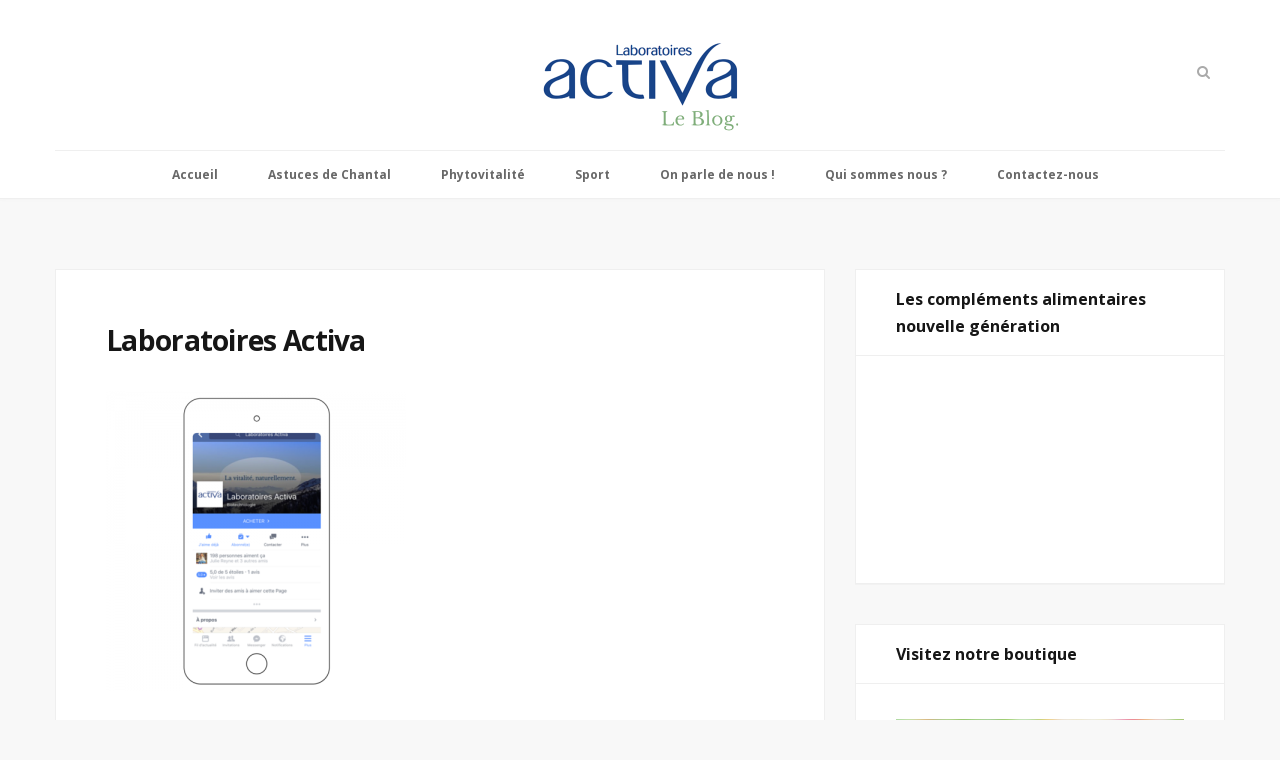

--- FILE ---
content_type: text/html; charset=UTF-8
request_url: https://www.blogactiva.com/contact-laboratoires-activa/untitled-design-4/
body_size: 15330
content:
<!DOCTYPE html>
<html lang="fr-FR">

<head>

	<meta charset="UTF-8" />
	<meta http-equiv="x-ua-compatible" content="ie=edge" />
	<meta name="viewport" content="width=device-width, initial-scale=1" />
	<link rel="pingback" href="https://www.blogactiva.com/xmlrpc.php" />
	<link rel="profile" href="https://gmpg.org/xfn/11" />
		
	<meta name='robots' content='index, follow, max-image-preview:large, max-snippet:-1, max-video-preview:-1' />

	<!-- This site is optimized with the Yoast SEO plugin v20.4 - https://yoast.com/wordpress/plugins/seo/ -->
	<title>Laboratoires Activa - Laboratoires Activa - Le Blog</title>
	<link rel="canonical" href="https://www.blogactiva.com/contact-laboratoires-activa/untitled-design-4/" />
	<meta property="og:locale" content="fr_FR" />
	<meta property="og:type" content="article" />
	<meta property="og:title" content="Laboratoires Activa - Laboratoires Activa - Le Blog" />
	<meta property="og:url" content="https://www.blogactiva.com/contact-laboratoires-activa/untitled-design-4/" />
	<meta property="og:site_name" content="Laboratoires Activa - Le Blog" />
	<meta property="article:publisher" content="https://www.facebook.com/LaboratoiresActiva/" />
	<meta property="article:modified_time" content="2016-03-10T09:43:39+00:00" />
	<meta property="og:image" content="https://www.blogactiva.com/contact-laboratoires-activa/untitled-design-4" />
	<meta property="og:image:width" content="500" />
	<meta property="og:image:height" content="500" />
	<meta property="og:image:type" content="image/png" />
	<meta name="twitter:card" content="summary_large_image" />
	<script type="application/ld+json" class="yoast-schema-graph">{"@context":"https://schema.org","@graph":[{"@type":"WebPage","@id":"https://www.blogactiva.com/contact-laboratoires-activa/untitled-design-4/","url":"https://www.blogactiva.com/contact-laboratoires-activa/untitled-design-4/","name":"Laboratoires Activa - Laboratoires Activa - Le Blog","isPartOf":{"@id":"https://www.blogactiva.com/#website"},"primaryImageOfPage":{"@id":"https://www.blogactiva.com/contact-laboratoires-activa/untitled-design-4/#primaryimage"},"image":{"@id":"https://www.blogactiva.com/contact-laboratoires-activa/untitled-design-4/#primaryimage"},"thumbnailUrl":"https://www.blogactiva.com/wp-content/uploads/2016/01/Untitled-design-4.png","datePublished":"2016-02-23T12:05:42+00:00","dateModified":"2016-03-10T09:43:39+00:00","breadcrumb":{"@id":"https://www.blogactiva.com/contact-laboratoires-activa/untitled-design-4/#breadcrumb"},"inLanguage":"fr-FR","potentialAction":[{"@type":"ReadAction","target":["https://www.blogactiva.com/contact-laboratoires-activa/untitled-design-4/"]}]},{"@type":"ImageObject","inLanguage":"fr-FR","@id":"https://www.blogactiva.com/contact-laboratoires-activa/untitled-design-4/#primaryimage","url":"https://www.blogactiva.com/wp-content/uploads/2016/01/Untitled-design-4.png","contentUrl":"https://www.blogactiva.com/wp-content/uploads/2016/01/Untitled-design-4.png","width":500,"height":500,"caption":"Facebook Laboratoires Activa"},{"@type":"BreadcrumbList","@id":"https://www.blogactiva.com/contact-laboratoires-activa/untitled-design-4/#breadcrumb","itemListElement":[{"@type":"ListItem","position":1,"name":"Accueil","item":"https://www.blogactiva.com/"},{"@type":"ListItem","position":2,"name":"Contactez-nous","item":"https://www.blogactiva.com/contact-laboratoires-activa/"},{"@type":"ListItem","position":3,"name":"Laboratoires Activa"}]},{"@type":"WebSite","@id":"https://www.blogactiva.com/#website","url":"https://www.blogactiva.com/","name":"Laboratoires Activa - Le Blog","description":"Compléments Alimentaires 100% naturels","potentialAction":[{"@type":"SearchAction","target":{"@type":"EntryPoint","urlTemplate":"https://www.blogactiva.com/?s={search_term_string}"},"query-input":"required name=search_term_string"}],"inLanguage":"fr-FR"}]}</script>
	<!-- / Yoast SEO plugin. -->


<link rel='dns-prefetch' href='//fonts.googleapis.com' />
<link rel="alternate" type="application/rss+xml" title="Laboratoires Activa - Le Blog  &raquo; Flux" href="https://www.blogactiva.com/feed/" />
<link rel="alternate" type="application/rss+xml" title="Laboratoires Activa - Le Blog  &raquo; Flux des commentaires" href="https://www.blogactiva.com/comments/feed/" />
<link rel="alternate" type="application/rss+xml" title="Laboratoires Activa - Le Blog  &raquo; Laboratoires Activa Flux des commentaires" href="https://www.blogactiva.com/contact-laboratoires-activa/untitled-design-4/feed/" />
<script type="text/javascript">
window._wpemojiSettings = {"baseUrl":"https:\/\/s.w.org\/images\/core\/emoji\/14.0.0\/72x72\/","ext":".png","svgUrl":"https:\/\/s.w.org\/images\/core\/emoji\/14.0.0\/svg\/","svgExt":".svg","source":{"concatemoji":"https:\/\/www.blogactiva.com\/wp-includes\/js\/wp-emoji-release.min.js?ver=6.2.2"}};
/*! This file is auto-generated */
!function(e,a,t){var n,r,o,i=a.createElement("canvas"),p=i.getContext&&i.getContext("2d");function s(e,t){p.clearRect(0,0,i.width,i.height),p.fillText(e,0,0);e=i.toDataURL();return p.clearRect(0,0,i.width,i.height),p.fillText(t,0,0),e===i.toDataURL()}function c(e){var t=a.createElement("script");t.src=e,t.defer=t.type="text/javascript",a.getElementsByTagName("head")[0].appendChild(t)}for(o=Array("flag","emoji"),t.supports={everything:!0,everythingExceptFlag:!0},r=0;r<o.length;r++)t.supports[o[r]]=function(e){if(p&&p.fillText)switch(p.textBaseline="top",p.font="600 32px Arial",e){case"flag":return s("\ud83c\udff3\ufe0f\u200d\u26a7\ufe0f","\ud83c\udff3\ufe0f\u200b\u26a7\ufe0f")?!1:!s("\ud83c\uddfa\ud83c\uddf3","\ud83c\uddfa\u200b\ud83c\uddf3")&&!s("\ud83c\udff4\udb40\udc67\udb40\udc62\udb40\udc65\udb40\udc6e\udb40\udc67\udb40\udc7f","\ud83c\udff4\u200b\udb40\udc67\u200b\udb40\udc62\u200b\udb40\udc65\u200b\udb40\udc6e\u200b\udb40\udc67\u200b\udb40\udc7f");case"emoji":return!s("\ud83e\udef1\ud83c\udffb\u200d\ud83e\udef2\ud83c\udfff","\ud83e\udef1\ud83c\udffb\u200b\ud83e\udef2\ud83c\udfff")}return!1}(o[r]),t.supports.everything=t.supports.everything&&t.supports[o[r]],"flag"!==o[r]&&(t.supports.everythingExceptFlag=t.supports.everythingExceptFlag&&t.supports[o[r]]);t.supports.everythingExceptFlag=t.supports.everythingExceptFlag&&!t.supports.flag,t.DOMReady=!1,t.readyCallback=function(){t.DOMReady=!0},t.supports.everything||(n=function(){t.readyCallback()},a.addEventListener?(a.addEventListener("DOMContentLoaded",n,!1),e.addEventListener("load",n,!1)):(e.attachEvent("onload",n),a.attachEvent("onreadystatechange",function(){"complete"===a.readyState&&t.readyCallback()})),(e=t.source||{}).concatemoji?c(e.concatemoji):e.wpemoji&&e.twemoji&&(c(e.twemoji),c(e.wpemoji)))}(window,document,window._wpemojiSettings);
</script>
<style type="text/css">
img.wp-smiley,
img.emoji {
	display: inline !important;
	border: none !important;
	box-shadow: none !important;
	height: 1em !important;
	width: 1em !important;
	margin: 0 0.07em !important;
	vertical-align: -0.1em !important;
	background: none !important;
	padding: 0 !important;
}
</style>
	<link rel='stylesheet' id='sbi_styles-css' href='https://www.blogactiva.com/wp-content/plugins/instagram-feed/css/sbi-styles.min.css?ver=6.1.3' type='text/css' media='all' />
<link rel='stylesheet' id='wp-block-library-css' href='https://www.blogactiva.com/wp-includes/css/dist/block-library/style.min.css?ver=6.2.2' type='text/css' media='all' />
<link rel='stylesheet' id='classic-theme-styles-css' href='https://www.blogactiva.com/wp-includes/css/classic-themes.min.css?ver=6.2.2' type='text/css' media='all' />
<style id='global-styles-inline-css' type='text/css'>
body{--wp--preset--color--black: #000000;--wp--preset--color--cyan-bluish-gray: #abb8c3;--wp--preset--color--white: #ffffff;--wp--preset--color--pale-pink: #f78da7;--wp--preset--color--vivid-red: #cf2e2e;--wp--preset--color--luminous-vivid-orange: #ff6900;--wp--preset--color--luminous-vivid-amber: #fcb900;--wp--preset--color--light-green-cyan: #7bdcb5;--wp--preset--color--vivid-green-cyan: #00d084;--wp--preset--color--pale-cyan-blue: #8ed1fc;--wp--preset--color--vivid-cyan-blue: #0693e3;--wp--preset--color--vivid-purple: #9b51e0;--wp--preset--gradient--vivid-cyan-blue-to-vivid-purple: linear-gradient(135deg,rgba(6,147,227,1) 0%,rgb(155,81,224) 100%);--wp--preset--gradient--light-green-cyan-to-vivid-green-cyan: linear-gradient(135deg,rgb(122,220,180) 0%,rgb(0,208,130) 100%);--wp--preset--gradient--luminous-vivid-amber-to-luminous-vivid-orange: linear-gradient(135deg,rgba(252,185,0,1) 0%,rgba(255,105,0,1) 100%);--wp--preset--gradient--luminous-vivid-orange-to-vivid-red: linear-gradient(135deg,rgba(255,105,0,1) 0%,rgb(207,46,46) 100%);--wp--preset--gradient--very-light-gray-to-cyan-bluish-gray: linear-gradient(135deg,rgb(238,238,238) 0%,rgb(169,184,195) 100%);--wp--preset--gradient--cool-to-warm-spectrum: linear-gradient(135deg,rgb(74,234,220) 0%,rgb(151,120,209) 20%,rgb(207,42,186) 40%,rgb(238,44,130) 60%,rgb(251,105,98) 80%,rgb(254,248,76) 100%);--wp--preset--gradient--blush-light-purple: linear-gradient(135deg,rgb(255,206,236) 0%,rgb(152,150,240) 100%);--wp--preset--gradient--blush-bordeaux: linear-gradient(135deg,rgb(254,205,165) 0%,rgb(254,45,45) 50%,rgb(107,0,62) 100%);--wp--preset--gradient--luminous-dusk: linear-gradient(135deg,rgb(255,203,112) 0%,rgb(199,81,192) 50%,rgb(65,88,208) 100%);--wp--preset--gradient--pale-ocean: linear-gradient(135deg,rgb(255,245,203) 0%,rgb(182,227,212) 50%,rgb(51,167,181) 100%);--wp--preset--gradient--electric-grass: linear-gradient(135deg,rgb(202,248,128) 0%,rgb(113,206,126) 100%);--wp--preset--gradient--midnight: linear-gradient(135deg,rgb(2,3,129) 0%,rgb(40,116,252) 100%);--wp--preset--duotone--dark-grayscale: url('#wp-duotone-dark-grayscale');--wp--preset--duotone--grayscale: url('#wp-duotone-grayscale');--wp--preset--duotone--purple-yellow: url('#wp-duotone-purple-yellow');--wp--preset--duotone--blue-red: url('#wp-duotone-blue-red');--wp--preset--duotone--midnight: url('#wp-duotone-midnight');--wp--preset--duotone--magenta-yellow: url('#wp-duotone-magenta-yellow');--wp--preset--duotone--purple-green: url('#wp-duotone-purple-green');--wp--preset--duotone--blue-orange: url('#wp-duotone-blue-orange');--wp--preset--font-size--small: 13px;--wp--preset--font-size--medium: 20px;--wp--preset--font-size--large: 36px;--wp--preset--font-size--x-large: 42px;--wp--preset--spacing--20: 0.44rem;--wp--preset--spacing--30: 0.67rem;--wp--preset--spacing--40: 1rem;--wp--preset--spacing--50: 1.5rem;--wp--preset--spacing--60: 2.25rem;--wp--preset--spacing--70: 3.38rem;--wp--preset--spacing--80: 5.06rem;--wp--preset--shadow--natural: 6px 6px 9px rgba(0, 0, 0, 0.2);--wp--preset--shadow--deep: 12px 12px 50px rgba(0, 0, 0, 0.4);--wp--preset--shadow--sharp: 6px 6px 0px rgba(0, 0, 0, 0.2);--wp--preset--shadow--outlined: 6px 6px 0px -3px rgba(255, 255, 255, 1), 6px 6px rgba(0, 0, 0, 1);--wp--preset--shadow--crisp: 6px 6px 0px rgba(0, 0, 0, 1);}:where(.is-layout-flex){gap: 0.5em;}body .is-layout-flow > .alignleft{float: left;margin-inline-start: 0;margin-inline-end: 2em;}body .is-layout-flow > .alignright{float: right;margin-inline-start: 2em;margin-inline-end: 0;}body .is-layout-flow > .aligncenter{margin-left: auto !important;margin-right: auto !important;}body .is-layout-constrained > .alignleft{float: left;margin-inline-start: 0;margin-inline-end: 2em;}body .is-layout-constrained > .alignright{float: right;margin-inline-start: 2em;margin-inline-end: 0;}body .is-layout-constrained > .aligncenter{margin-left: auto !important;margin-right: auto !important;}body .is-layout-constrained > :where(:not(.alignleft):not(.alignright):not(.alignfull)){max-width: var(--wp--style--global--content-size);margin-left: auto !important;margin-right: auto !important;}body .is-layout-constrained > .alignwide{max-width: var(--wp--style--global--wide-size);}body .is-layout-flex{display: flex;}body .is-layout-flex{flex-wrap: wrap;align-items: center;}body .is-layout-flex > *{margin: 0;}:where(.wp-block-columns.is-layout-flex){gap: 2em;}.has-black-color{color: var(--wp--preset--color--black) !important;}.has-cyan-bluish-gray-color{color: var(--wp--preset--color--cyan-bluish-gray) !important;}.has-white-color{color: var(--wp--preset--color--white) !important;}.has-pale-pink-color{color: var(--wp--preset--color--pale-pink) !important;}.has-vivid-red-color{color: var(--wp--preset--color--vivid-red) !important;}.has-luminous-vivid-orange-color{color: var(--wp--preset--color--luminous-vivid-orange) !important;}.has-luminous-vivid-amber-color{color: var(--wp--preset--color--luminous-vivid-amber) !important;}.has-light-green-cyan-color{color: var(--wp--preset--color--light-green-cyan) !important;}.has-vivid-green-cyan-color{color: var(--wp--preset--color--vivid-green-cyan) !important;}.has-pale-cyan-blue-color{color: var(--wp--preset--color--pale-cyan-blue) !important;}.has-vivid-cyan-blue-color{color: var(--wp--preset--color--vivid-cyan-blue) !important;}.has-vivid-purple-color{color: var(--wp--preset--color--vivid-purple) !important;}.has-black-background-color{background-color: var(--wp--preset--color--black) !important;}.has-cyan-bluish-gray-background-color{background-color: var(--wp--preset--color--cyan-bluish-gray) !important;}.has-white-background-color{background-color: var(--wp--preset--color--white) !important;}.has-pale-pink-background-color{background-color: var(--wp--preset--color--pale-pink) !important;}.has-vivid-red-background-color{background-color: var(--wp--preset--color--vivid-red) !important;}.has-luminous-vivid-orange-background-color{background-color: var(--wp--preset--color--luminous-vivid-orange) !important;}.has-luminous-vivid-amber-background-color{background-color: var(--wp--preset--color--luminous-vivid-amber) !important;}.has-light-green-cyan-background-color{background-color: var(--wp--preset--color--light-green-cyan) !important;}.has-vivid-green-cyan-background-color{background-color: var(--wp--preset--color--vivid-green-cyan) !important;}.has-pale-cyan-blue-background-color{background-color: var(--wp--preset--color--pale-cyan-blue) !important;}.has-vivid-cyan-blue-background-color{background-color: var(--wp--preset--color--vivid-cyan-blue) !important;}.has-vivid-purple-background-color{background-color: var(--wp--preset--color--vivid-purple) !important;}.has-black-border-color{border-color: var(--wp--preset--color--black) !important;}.has-cyan-bluish-gray-border-color{border-color: var(--wp--preset--color--cyan-bluish-gray) !important;}.has-white-border-color{border-color: var(--wp--preset--color--white) !important;}.has-pale-pink-border-color{border-color: var(--wp--preset--color--pale-pink) !important;}.has-vivid-red-border-color{border-color: var(--wp--preset--color--vivid-red) !important;}.has-luminous-vivid-orange-border-color{border-color: var(--wp--preset--color--luminous-vivid-orange) !important;}.has-luminous-vivid-amber-border-color{border-color: var(--wp--preset--color--luminous-vivid-amber) !important;}.has-light-green-cyan-border-color{border-color: var(--wp--preset--color--light-green-cyan) !important;}.has-vivid-green-cyan-border-color{border-color: var(--wp--preset--color--vivid-green-cyan) !important;}.has-pale-cyan-blue-border-color{border-color: var(--wp--preset--color--pale-cyan-blue) !important;}.has-vivid-cyan-blue-border-color{border-color: var(--wp--preset--color--vivid-cyan-blue) !important;}.has-vivid-purple-border-color{border-color: var(--wp--preset--color--vivid-purple) !important;}.has-vivid-cyan-blue-to-vivid-purple-gradient-background{background: var(--wp--preset--gradient--vivid-cyan-blue-to-vivid-purple) !important;}.has-light-green-cyan-to-vivid-green-cyan-gradient-background{background: var(--wp--preset--gradient--light-green-cyan-to-vivid-green-cyan) !important;}.has-luminous-vivid-amber-to-luminous-vivid-orange-gradient-background{background: var(--wp--preset--gradient--luminous-vivid-amber-to-luminous-vivid-orange) !important;}.has-luminous-vivid-orange-to-vivid-red-gradient-background{background: var(--wp--preset--gradient--luminous-vivid-orange-to-vivid-red) !important;}.has-very-light-gray-to-cyan-bluish-gray-gradient-background{background: var(--wp--preset--gradient--very-light-gray-to-cyan-bluish-gray) !important;}.has-cool-to-warm-spectrum-gradient-background{background: var(--wp--preset--gradient--cool-to-warm-spectrum) !important;}.has-blush-light-purple-gradient-background{background: var(--wp--preset--gradient--blush-light-purple) !important;}.has-blush-bordeaux-gradient-background{background: var(--wp--preset--gradient--blush-bordeaux) !important;}.has-luminous-dusk-gradient-background{background: var(--wp--preset--gradient--luminous-dusk) !important;}.has-pale-ocean-gradient-background{background: var(--wp--preset--gradient--pale-ocean) !important;}.has-electric-grass-gradient-background{background: var(--wp--preset--gradient--electric-grass) !important;}.has-midnight-gradient-background{background: var(--wp--preset--gradient--midnight) !important;}.has-small-font-size{font-size: var(--wp--preset--font-size--small) !important;}.has-medium-font-size{font-size: var(--wp--preset--font-size--medium) !important;}.has-large-font-size{font-size: var(--wp--preset--font-size--large) !important;}.has-x-large-font-size{font-size: var(--wp--preset--font-size--x-large) !important;}
.wp-block-navigation a:where(:not(.wp-element-button)){color: inherit;}
:where(.wp-block-columns.is-layout-flex){gap: 2em;}
.wp-block-pullquote{font-size: 1.5em;line-height: 1.6;}
</style>
<link rel='stylesheet' id='contact-form-7-css' href='https://www.blogactiva.com/wp-content/plugins/contact-form-7/includes/css/styles.css?ver=5.7.5.1' type='text/css' media='all' />
<link rel='stylesheet' id='sow-image-default-d70c3388eec3-css' href='https://www.blogactiva.com/wp-content/uploads/siteorigin-widgets/sow-image-default-d70c3388eec3.css?ver=6.2.2' type='text/css' media='all' />
<link rel='stylesheet' id='sow-social-media-buttons-atom-c62d41a5bbc9-css' href='https://www.blogactiva.com/wp-content/uploads/siteorigin-widgets/sow-social-media-buttons-atom-c62d41a5bbc9.css?ver=6.2.2' type='text/css' media='all' />
<link rel='stylesheet' id='wmpci-public-style-css' href='https://www.blogactiva.com/wp-content/plugins/wp-modal-popup-with-cookie-integration/assets/css/wmpci-public.css?ver=2.4' type='text/css' media='all' />
<link rel='stylesheet' id='smart-blog-fonts-css' href='https://fonts.googleapis.com/css?family=Open+Sans%3A400%2C400italic%2C600%2C700%7CMerriweather%3A400%2C300italic%2C400italic%2C700' type='text/css' media='all' />
<link rel='stylesheet' id='smart-blog-core-css' href='https://www.blogactiva.com/wp-content/themes/smart-blog/style.css?ver=1.1.0' type='text/css' media='all' />
<link rel='stylesheet' id='smart-blog-lightbox-css' href='https://www.blogactiva.com/wp-content/themes/smart-blog/css/lightbox.css?ver=1.1.0' type='text/css' media='all' />
<link rel='stylesheet' id='smart-blog-icons-css' href='https://www.blogactiva.com/wp-content/themes/smart-blog/css/icons/css/icons.css?ver=1.1.0' type='text/css' media='all' />
<link rel='stylesheet' id='smart-blog-responsive-css' href='https://www.blogactiva.com/wp-content/themes/smart-blog/css/responsive.css?ver=1.1.0' type='text/css' media='all' />
<style id='smart-blog-responsive-inline-css' type='text/css'>
@import url('https://fonts.googleapis.com/css?family=Open+Sans%3A400|Open+Sans%3A600|Open+Sans%3A700');


.main-head .title { padding-top: 10px; }

.main-head .title { padding-bottom: 10px; }

.the-post .post-title { font-size: 28px; }
h1 { font-size: 28px; }
h2 { font-size: 24px; }
h3 { font-size: 18px; }
h4 { font-size: 16px; }
h5 { font-size: 14px; }
blockquote, .post-title, .common-heading, .follow-us .message, .navigation, .the-post .post-title, .author-box .author, 
.comment .comment-author, .archive-head .title, .filter-cats a, .widget-posts .title-link, .social-follow .plus, .slider-nav .post-heading, 
.sidebar .widget-title, .subscribe-form .message, .lower-footer, .search-overlay, .widget-cta .message, .widget-quote { font-family: "Open Sans", Arial, sans-serif; }


</style>
<script type='text/javascript' id='jquery-core-js-extra'>
/* <![CDATA[ */
var Sphere_Plugin = {"ajaxurl":"https:\/\/www.blogactiva.com\/wp-admin\/admin-ajax.php"};
/* ]]> */
</script>
<script type='text/javascript' src='https://www.blogactiva.com/wp-includes/js/jquery/jquery.min.js?ver=3.6.4' id='jquery-core-js'></script>
<script type='text/javascript' src='https://www.blogactiva.com/wp-includes/js/jquery/jquery-migrate.min.js?ver=3.4.0' id='jquery-migrate-js'></script>
<link rel="https://api.w.org/" href="https://www.blogactiva.com/wp-json/" /><link rel="alternate" type="application/json" href="https://www.blogactiva.com/wp-json/wp/v2/media/265" /><link rel="EditURI" type="application/rsd+xml" title="RSD" href="https://www.blogactiva.com/xmlrpc.php?rsd" />
<link rel="wlwmanifest" type="application/wlwmanifest+xml" href="https://www.blogactiva.com/wp-includes/wlwmanifest.xml" />
<meta name="generator" content="WordPress 6.2.2" />
<link rel='shortlink' href='https://www.blogactiva.com/?p=265' />
<link rel="alternate" type="application/json+oembed" href="https://www.blogactiva.com/wp-json/oembed/1.0/embed?url=https%3A%2F%2Fwww.blogactiva.com%2Fcontact-laboratoires-activa%2Funtitled-design-4%2F" />
<link rel="alternate" type="text/xml+oembed" href="https://www.blogactiva.com/wp-json/oembed/1.0/embed?url=https%3A%2F%2Fwww.blogactiva.com%2Fcontact-laboratoires-activa%2Funtitled-design-4%2F&#038;format=xml" />
<meta name="generator" content="Elementor 3.12.0; features: a11y_improvements, additional_custom_breakpoints; settings: css_print_method-external, google_font-enabled, font_display-auto">
<link rel="icon" href="https://www.blogactiva.com/wp-content/uploads/2016/09/cropped-Blog-Activa-2-32x32.png" sizes="32x32" />
<link rel="icon" href="https://www.blogactiva.com/wp-content/uploads/2016/09/cropped-Blog-Activa-2-192x192.png" sizes="192x192" />
<link rel="apple-touch-icon" href="https://www.blogactiva.com/wp-content/uploads/2016/09/cropped-Blog-Activa-2-180x180.png" />
<meta name="msapplication-TileImage" content="https://www.blogactiva.com/wp-content/uploads/2016/09/cropped-Blog-Activa-2-270x270.png" />
<!-- Global site tag (gtag.js) - Google Analytics -->
<script async src="https://www.googletagmanager.com/gtag/js?id=G-CNF827HX22"></script>
<script>
  window.dataLayer = window.dataLayer || [];
  function gtag(){dataLayer.push(arguments);}
  gtag('js', new Date());

  gtag('config', 'G-CNF827HX22');
</script>
</head>

<body data-rsssl=1 class="attachment attachment-template-default attachmentid-265 attachment-png right-sidebar  elementor-default elementor-kit-2088">

<div class="main-wrap">

		
		
	<header id="main-head" class="main-head alt-head">

		<div class="wrap">
		
			
		<div class="top-actions cf">
			
			<div class="menu-action">
			
								<a href="#" class="action menu icon-hamburger inactive" title="Menu"></a>
				
								
			</div>

		</div>		
			<div class="title">
			
				<a href="https://www.blogactiva.com/" title="Laboratoires Activa &#8211; Le Blog " rel="home">
				
									
										
		<img class="mobile-logo" src="https://www.blogactiva.com/wp-content/uploads/2016/02/Blog-Activa-logo2.png" width="280" height="125" 
			alt="Laboratoires Activa &#8211; Le Blog " />

							
					<img src="https://www.blogactiva.com/wp-content/uploads/2016/02/Blog-Activa-Compléments-alimentaires.png" class="logo-image" alt="Laboratoires Activa &#8211; Le Blog " srcset="https://www.blogactiva.com/wp-content/uploads/2016/02/Blog-Activa-Compléments-alimentaires.png ,https://www.blogactiva.com/wp-content/uploads/2016/02/Blog-Activa-logo2.png 2x" />
						 
								
				</a>
			
			</div>
			
							
				<div class="search-action cf">
				
					<a href="#" class="action search icon-search" title="Search"></a>
					
					<div class="search-overlay">	<form method="get" class="search-form" action="https://www.blogactiva.com/">
		<label>
			<span class="screen-reader-text">Search for:</span>
			<input type="search" class="search-field" placeholder="Tapez votre recherche" value="" name="s" title="Search for:" />
		</label>
		<button type="submit" class="search-submit"><i class="icon icon-search"></i></button>
	</form></div>
				
				</div>
				
						
		</div>
		
		<div class="nav-wrap wrap">	
									
				<nav class="navigation" data-sticky-bar="1">					
					<div class="menu-principal-container"><ul id="menu-principal" class="menu"><li id="menu-item-128" class="menu-item menu-item-type-custom menu-item-object-custom menu-item-home menu-item-128"><a href="https://www.blogactiva.com/">Accueil</a></li>
<li id="menu-item-1610" class="menu-item menu-item-type-taxonomy menu-item-object-category menu-item-1610"><a href="https://www.blogactiva.com/category/astuces-de-chantal/">Astuces de Chantal</a></li>
<li id="menu-item-987" class="menu-item menu-item-type-taxonomy menu-item-object-category menu-item-987"><a href="https://www.blogactiva.com/category/phytovitalite/">Phytovitalité</a></li>
<li id="menu-item-672" class="menu-item menu-item-type-taxonomy menu-item-object-category menu-item-672"><a href="https://www.blogactiva.com/category/sport/">Sport</a></li>
<li id="menu-item-77" class="menu-item menu-item-type-taxonomy menu-item-object-category menu-item-77"><a href="https://www.blogactiva.com/category/on-parle-de-nous/">On parle de nous !</a></li>
<li id="menu-item-186" class="menu-item menu-item-type-post_type menu-item-object-page menu-item-186"><a href="https://www.blogactiva.com/qui-sommes-nous/">Qui sommes nous ?</a></li>
<li id="menu-item-715" class="menu-item menu-item-type-custom menu-item-object-custom menu-item-715"><a href="https://www.blogactiva.com/contact-laboratoires-activa/">Contactez-nous</a></li>
</ul></div>				</nav>
				
					</div>
		
	</header> <!-- .main-head -->	
		
	
<div class="main wrap">

	<div class="ts-row cf">
		<div class="col-8 main-content cf">
		
		
		<article id="post-265" class="the-post grid-box the-page post-265 attachment type-attachment status-inherit">
			
			<header class="post-header cf">
								
				<div class="featured">
				
									</div>
				
						
		
				<h1 class="post-title">Laboratoires Activa</h1>
				
			</header><!-- .post-header -->			
		
			<div class="post-content cf">
				
				<p class="attachment"><a href='https://www.blogactiva.com/wp-content/uploads/2016/01/Untitled-design-4.png'><img width="300" height="300" src="https://www.blogactiva.com/wp-content/uploads/2016/01/Untitled-design-4-300x300.png" class="attachment-medium size-medium" alt="Facebook Laboratoires Activa" decoding="async" loading="lazy" srcset="https://www.blogactiva.com/wp-content/uploads/2016/01/Untitled-design-4-300x300.png 300w, https://www.blogactiva.com/wp-content/uploads/2016/01/Untitled-design-4-150x150.png 150w, https://www.blogactiva.com/wp-content/uploads/2016/01/Untitled-design-4-254x254.png 254w, https://www.blogactiva.com/wp-content/uploads/2016/01/Untitled-design-4.png 500w" sizes="(max-width: 300px) 100vw, 300px" /></a></p>
					
			</div><!-- .post-content -->
				
		</article>


				
			<div class="comments">
				
	<div id="comments" class="grid-box comments-area">

		
	
		<div id="respond" class="comment-respond">
		<h3 id="reply-title" class="comment-reply-title"><span class="common-heading">Laisser un commentaire</span></h3><form action="https://www.blogactiva.com/wp-comments-post.php" method="post" id="commentform" class="comment-form" novalidate><div class="fields">
			<div class="reply-field cf">
				<textarea name="comment" id="comment" cols="45" rows="7" placeholder="Votre message" aria-required="true"></textarea>
			</div>
	</div>
				<div class="inline-field"> 
					<input name="author" id="author" type="text" value="" aria-required="true" />
					<label for="author">Nom <span class="required">*</span></label>
				</div>

				<div class="inline-field"> 
					<input name="email" id="email" type="text" value="" aria-required="true" />
					<label for="email">Email <span class="required">*</span></label>
				</div>
			

				<div class="inline-field"> 
					<input name="url" id="url" type="text" value="" />
					<label for="url">Site web</label>
				</div>
			
<p class="comment-form-cookies-consent"><input id="wp-comment-cookies-consent" name="wp-comment-cookies-consent" type="checkbox" value="yes" /> <label for="wp-comment-cookies-consent">Enregistrer mon nom, mon e-mail et mon site dans le navigateur pour mon prochain commentaire.</label></p>
<p class="form-submit"><input name="submit" type="submit" id="comment-submit" class="submit" value="Soumettre" /> <input type='hidden' name='comment_post_ID' value='265' id='comment_post_ID' />
<input type='hidden' name='comment_parent' id='comment_parent' value='0' />
</p>
<script type='text/javascript'>
/* <![CDATA[ */
r3f5x9JS=escape(document['referrer']);
hf1N='753da4955065200f6ccb4137b36f8b89';
hf1V='a0c10863e6b1ea3978164a9ce05c879b';
document.write("<input type='hidden' name='r3f5x9JS' value='"+r3f5x9JS+"' /><input type='hidden' name='"+hf1N+"' value='"+hf1V+"' />");
/* ]]> */
</script>
<noscript><input type="hidden" name="JS04X7" value="NS1" /></noscript>
<noscript><p><strong>JavaScript est actuellement désactivé. Afin de pouvoir poster un commentaire, s'il vous plaît contrôlez que les Cookies et JavaScript sont activés puis rechargez la page.</strong> <a href="http://enable-javascript.com/" rel="nofollow external" >Cliquez ici pour savoir comment activer JavaScript dans votre navigateur.</a></p></noscript>
<p style="display: none !important;"><label>&#916;<textarea name="ak_hp_textarea" cols="45" rows="8" maxlength="100"></textarea></label><input type="hidden" id="ak_js_1" name="ak_js" value="40"/><script>document.getElementById( "ak_js_1" ).setAttribute( "value", ( new Date() ).getTime() );</script></p></form>	</div><!-- #respond -->
	
	</div><!-- #comments -->
			</div>
			
			
		
		</div>
		
				<aside class="col-4 sidebar">
		
					<ul>
				<li id="text-2" class="grid-box widget widget_text"><h5 class="widget-title">Les compléments alimentaires nouvelle génération</h5>			<div class="textwidget"><iframe src="https://www.youtube.com/embed/VxL1_6T3ZzM" frameborder="0" allowfullscreen="allowfullscreen"></iframe></div>
		</li>
<li id="sow-image-2" class="grid-box widget widget_sow-image"><div
			
			class="so-widget-sow-image so-widget-sow-image-default-d70c3388eec3"
			
		>
<h5 class="widget-title">Visitez notre boutique</h5>
<div class="sow-image-container">
			<a href="https://www.activastore.com/fr/"
			target="_blank" rel="noopener noreferrer" 		>
			<img src="https://www.blogactiva.com/wp-content/uploads/2019/03/printemps-laboratoires-activa.png" width="1080" height="1080" srcset="https://www.blogactiva.com/wp-content/uploads/2019/03/printemps-laboratoires-activa.png 1080w, https://www.blogactiva.com/wp-content/uploads/2019/03/printemps-laboratoires-activa-150x150.png 150w, https://www.blogactiva.com/wp-content/uploads/2019/03/printemps-laboratoires-activa-300x300.png 300w, https://www.blogactiva.com/wp-content/uploads/2019/03/printemps-laboratoires-activa-1024x1024.png 1024w, https://www.blogactiva.com/wp-content/uploads/2019/03/printemps-laboratoires-activa-254x254.png 254w" sizes="(max-width: 1080px) 100vw, 1080px" title="Visitez notre boutique" alt="Complément alimentaire - Laboratoires Activa" loading="lazy" 		class="so-widget-image"/>
	</a></div>

</div></li>
			</ul>
		
		</aside>		
	</div> <!-- .ts-row -->
</div> <!-- .main -->

	<footer class="main-footer">

			
		
		<section class="upper-footer">
			<div class="wrap">
				
								
				<div class="subscribe-form">
				
					<form method="post" action="//blogactiva.us13.list-manage.com/subscribe/post?u=9d0089a5f865b5cdba68f52f5&#038;id=6e7c8d7b68">
						<label class="message"></label>
						<input type="text" name="EMAIL" class="email" placeholder="Entrer votre Email" />
						<input type="submit" value="Subscribe" name="subscribe" class="button" />
					</form>
				
				</div>
			</div>
		</section>
		
				
				
		<section class="mid-footer cf">
			<div
			
			class="so-widget-sow-social-media-buttons so-widget-sow-social-media-buttons-atom-7871419c7a1c"
			
		>

<div class="social-media-button-container">
	
		<a class="ow-button-hover sow-social-media-button-facebook-0 sow-social-media-button" title="Laboratoires Activa - Le Blog  sur Facebook" aria-label="Laboratoires Activa - Le Blog  sur Facebook" target="_blank" rel="noopener noreferrer" href="https://www.facebook.com/Laboratoires-Activa-1451374625170852/" >
			<span>
								<span class="sow-icon-fontawesome sow-fab" data-sow-icon="&#xf39e;"
		 
		aria-hidden="true"></span>							</span>
		</a>
	
		<a class="ow-button-hover sow-social-media-button-instagram-0 sow-social-media-button" title="Laboratoires Activa - Le Blog  sur Instagram" aria-label="Laboratoires Activa - Le Blog  sur Instagram" target="_blank" rel="noopener noreferrer" href="https://www.instagram.com/activa.store/" >
			<span>
								<span class="sow-icon-fontawesome sow-fab" data-sow-icon="&#xf16d;"
		 
		aria-hidden="true"></span>							</span>
		</a>
	
		<a class="ow-button-hover sow-social-media-button-youtube-0 sow-social-media-button" title="Laboratoires Activa - Le Blog  sur Youtube" aria-label="Laboratoires Activa - Le Blog  sur Youtube" target="_blank" rel="noopener noreferrer" href="https://www.youtube.com/channel/UCSVwprg__IKR0BxTZYUHw7A" >
			<span>
								<span class="sow-icon-fontawesome sow-fab" data-sow-icon="&#xf167;"
		 
		aria-hidden="true"></span>							</span>
		</a>
	</div>
</div>			<div class="textwidget">
<div id="sb_instagram"  class="sbi sbi_mob_col_1 sbi_tab_col_2 sbi_col_3 sbi_width_resp sbi_fixed_height" style="padding-bottom: 6px;width: 50%;height: 800px;" data-feedid="*1"  data-res="auto" data-cols="3" data-colsmobile="1" data-colstablet="2" data-num="6" data-nummobile="" data-shortcode-atts="{}"  data-postid="265" data-locatornonce="f218a2c49b" data-sbi-flags="favorLocal">
	<div class="sb_instagram_header  sbi_no_avatar"  style="padding: 3px;padding-bottom: 0; margin-bottom: 10px;"  >
	<a href="&#x68;&#x74;t&#x70;&#x73;:&#x2f;&#x2f;w&#119;&#x77;.&#105;&#x6e;s&#116;&#x61;g&#114;&#x61;m.&#x63;&#x6f;m&#x2f;&#x61;c&#x74;&#x69;v&#x61;&#x2e;e&#115;&#x2f;"&#32;&#x74;a&#114;&#x67;e&#116;&#x3d;"_&#x62;&#x6c;a&#x6e;&#x6b;"&#x20;&#x72;e&#x6c;&#x3d;"&#110;&#x6f;f&#111;&#x6c;l&#111;&#x77; &#110;&#x6f;op&#x65;&#x6e;e&#x72;&#x22; &#x20;&#x74;i&#x74;&#x6c;e&#61;&#x22;&#64;&#97;&#x63;t&#105;&#x76;a&#46;&#x65;s" class="sbi_header_link">
		<div class="sbi_header_text sbi_no_bio">
			
			<h3>activa.es</h3>
					</div>

					<div class="sbi_header_img">
													<div class="sbi_header_hashtag_icon"  ><svg class="sbi_new_logo fa-instagram fa-w-14" aria-hidden="true" data-fa-processed="" aria-label="Instagram" data-prefix="fab" data-icon="instagram" role="img" viewBox="0 0 448 512">
	                <path fill="currentColor" d="M224.1 141c-63.6 0-114.9 51.3-114.9 114.9s51.3 114.9 114.9 114.9S339 319.5 339 255.9 287.7 141 224.1 141zm0 189.6c-41.1 0-74.7-33.5-74.7-74.7s33.5-74.7 74.7-74.7 74.7 33.5 74.7 74.7-33.6 74.7-74.7 74.7zm146.4-194.3c0 14.9-12 26.8-26.8 26.8-14.9 0-26.8-12-26.8-26.8s12-26.8 26.8-26.8 26.8 12 26.8 26.8zm76.1 27.2c-1.7-35.9-9.9-67.7-36.2-93.9-26.2-26.2-58-34.4-93.9-36.2-37-2.1-147.9-2.1-184.9 0-35.8 1.7-67.6 9.9-93.9 36.1s-34.4 58-36.2 93.9c-2.1 37-2.1 147.9 0 184.9 1.7 35.9 9.9 67.7 36.2 93.9s58 34.4 93.9 36.2c37 2.1 147.9 2.1 184.9 0 35.9-1.7 67.7-9.9 93.9-36.2 26.2-26.2 34.4-58 36.2-93.9 2.1-37 2.1-147.8 0-184.8zM398.8 388c-7.8 19.6-22.9 34.7-42.6 42.6-29.5 11.7-99.5 9-132.1 9s-102.7 2.6-132.1-9c-19.6-7.8-34.7-22.9-42.6-42.6-11.7-29.5-9-99.5-9-132.1s-2.6-102.7 9-132.1c7.8-19.6 22.9-34.7 42.6-42.6 29.5-11.7 99.5-9 132.1-9s102.7-2.6 132.1 9c19.6 7.8 34.7 22.9 42.6 42.6 11.7 29.5 9 99.5 9 132.1s2.7 102.7-9 132.1z"></path>
	            </svg></div>
							</div>
		
	</a>
</div>

    <div id="sbi_images"  style="padding: 3px;">
		<div class="sbi_item sbi_type_image sbi_new sbi_transition" id="sbi_18008771771075949" data-date="1707357622">
    <div class="sbi_photo_wrap">
        <a class="sbi_photo" href="https://www.instagram.com/p/C3EabhxM8In/" target="_blank" rel="noopener nofollow" data-full-res="https://scontent-bru2-1.cdninstagram.com/v/t51.2885-15/425503904_2129813897359542_6843058725484976762_n.jpg?_nc_cat=103&#038;ccb=1-7&#038;_nc_sid=18de74&#038;_nc_ohc=Azx0YzII5GoAX9wF_eV&#038;_nc_ht=scontent-bru2-1.cdninstagram.com&#038;edm=AM6HXa8EAAAA&#038;oh=00_AfAjjF7lAzPz5AV0_eZRKX66Z0Bjt_gdGqZATqk6P4OJMA&#038;oe=65C9E762" data-img-src-set="{&quot;d&quot;:&quot;https:\/\/scontent-bru2-1.cdninstagram.com\/v\/t51.2885-15\/425503904_2129813897359542_6843058725484976762_n.jpg?_nc_cat=103&amp;ccb=1-7&amp;_nc_sid=18de74&amp;_nc_ohc=Azx0YzII5GoAX9wF_eV&amp;_nc_ht=scontent-bru2-1.cdninstagram.com&amp;edm=AM6HXa8EAAAA&amp;oh=00_AfAjjF7lAzPz5AV0_eZRKX66Z0Bjt_gdGqZATqk6P4OJMA&amp;oe=65C9E762&quot;,&quot;150&quot;:&quot;https:\/\/scontent-bru2-1.cdninstagram.com\/v\/t51.2885-15\/425503904_2129813897359542_6843058725484976762_n.jpg?_nc_cat=103&amp;ccb=1-7&amp;_nc_sid=18de74&amp;_nc_ohc=Azx0YzII5GoAX9wF_eV&amp;_nc_ht=scontent-bru2-1.cdninstagram.com&amp;edm=AM6HXa8EAAAA&amp;oh=00_AfAjjF7lAzPz5AV0_eZRKX66Z0Bjt_gdGqZATqk6P4OJMA&amp;oe=65C9E762&quot;,&quot;320&quot;:&quot;https:\/\/scontent-bru2-1.cdninstagram.com\/v\/t51.2885-15\/425503904_2129813897359542_6843058725484976762_n.jpg?_nc_cat=103&amp;ccb=1-7&amp;_nc_sid=18de74&amp;_nc_ohc=Azx0YzII5GoAX9wF_eV&amp;_nc_ht=scontent-bru2-1.cdninstagram.com&amp;edm=AM6HXa8EAAAA&amp;oh=00_AfAjjF7lAzPz5AV0_eZRKX66Z0Bjt_gdGqZATqk6P4OJMA&amp;oe=65C9E762&quot;,&quot;640&quot;:&quot;https:\/\/scontent-bru2-1.cdninstagram.com\/v\/t51.2885-15\/425503904_2129813897359542_6843058725484976762_n.jpg?_nc_cat=103&amp;ccb=1-7&amp;_nc_sid=18de74&amp;_nc_ohc=Azx0YzII5GoAX9wF_eV&amp;_nc_ht=scontent-bru2-1.cdninstagram.com&amp;edm=AM6HXa8EAAAA&amp;oh=00_AfAjjF7lAzPz5AV0_eZRKX66Z0Bjt_gdGqZATqk6P4OJMA&amp;oe=65C9E762&quot;}">
            <span class="sbi-screenreader">&quot;Activa s’engage pour votre santé 🌿⁠
⁠
N</span>
            	                    <img src="https://www.blogactiva.com/wp-content/plugins/instagram-feed/img/placeholder.png" alt="&quot;Activa s’engage pour votre santé 🌿⁠
⁠
Nous vous proposons une belle occasion pour prendre soin de vous sans renoncer à vos valeurs. Notre engagement ? Proposer des compléments alimentaires bons pour vous et bons pour votre organisme. ⁠
⁠
Nos produits sont garantis…⁠
❤️ Sans OGM, sans conservateur, sans colorant⁠
⁠
⁠💌 Avez-vous déjà testé nos cures ?&quot;">
        </a>
    </div>
</div><div class="sbi_item sbi_type_carousel sbi_new sbi_transition" id="sbi_17885006937002820" data-date="1707222071">
    <div class="sbi_photo_wrap">
        <a class="sbi_photo" href="https://www.instagram.com/p/C3AX6vesvVL/" target="_blank" rel="noopener nofollow" data-full-res="https://scontent-bru2-1.cdninstagram.com/v/t51.2885-15/425734388_1565260980680559_6325992183720252364_n.jpg?_nc_cat=104&#038;ccb=1-7&#038;_nc_sid=18de74&#038;_nc_ohc=Kb0GLey7Iw0AX8XK8P5&#038;_nc_ht=scontent-bru2-1.cdninstagram.com&#038;edm=AM6HXa8EAAAA&#038;oh=00_AfAsI4xPl7p4SHIBwjSjEyHS9NqGIdLEF5k1U9Rzy29etg&#038;oe=65C92BA0" data-img-src-set="{&quot;d&quot;:&quot;https:\/\/scontent-bru2-1.cdninstagram.com\/v\/t51.2885-15\/425734388_1565260980680559_6325992183720252364_n.jpg?_nc_cat=104&amp;ccb=1-7&amp;_nc_sid=18de74&amp;_nc_ohc=Kb0GLey7Iw0AX8XK8P5&amp;_nc_ht=scontent-bru2-1.cdninstagram.com&amp;edm=AM6HXa8EAAAA&amp;oh=00_AfAsI4xPl7p4SHIBwjSjEyHS9NqGIdLEF5k1U9Rzy29etg&amp;oe=65C92BA0&quot;,&quot;150&quot;:&quot;https:\/\/scontent-bru2-1.cdninstagram.com\/v\/t51.2885-15\/425734388_1565260980680559_6325992183720252364_n.jpg?_nc_cat=104&amp;ccb=1-7&amp;_nc_sid=18de74&amp;_nc_ohc=Kb0GLey7Iw0AX8XK8P5&amp;_nc_ht=scontent-bru2-1.cdninstagram.com&amp;edm=AM6HXa8EAAAA&amp;oh=00_AfAsI4xPl7p4SHIBwjSjEyHS9NqGIdLEF5k1U9Rzy29etg&amp;oe=65C92BA0&quot;,&quot;320&quot;:&quot;https:\/\/scontent-bru2-1.cdninstagram.com\/v\/t51.2885-15\/425734388_1565260980680559_6325992183720252364_n.jpg?_nc_cat=104&amp;ccb=1-7&amp;_nc_sid=18de74&amp;_nc_ohc=Kb0GLey7Iw0AX8XK8P5&amp;_nc_ht=scontent-bru2-1.cdninstagram.com&amp;edm=AM6HXa8EAAAA&amp;oh=00_AfAsI4xPl7p4SHIBwjSjEyHS9NqGIdLEF5k1U9Rzy29etg&amp;oe=65C92BA0&quot;,&quot;640&quot;:&quot;https:\/\/scontent-bru2-1.cdninstagram.com\/v\/t51.2885-15\/425734388_1565260980680559_6325992183720252364_n.jpg?_nc_cat=104&amp;ccb=1-7&amp;_nc_sid=18de74&amp;_nc_ohc=Kb0GLey7Iw0AX8XK8P5&amp;_nc_ht=scontent-bru2-1.cdninstagram.com&amp;edm=AM6HXa8EAAAA&amp;oh=00_AfAsI4xPl7p4SHIBwjSjEyHS9NqGIdLEF5k1U9Rzy29etg&amp;oe=65C92BA0&quot;}">
            <span class="sbi-screenreader">🚀 Les Laboratoires Activa ont célébreé 1 380</span>
            <svg class="svg-inline--fa fa-clone fa-w-16 sbi_lightbox_carousel_icon" aria-hidden="true" aria-label="Clone" data-fa-proƒcessed="" data-prefix="far" data-icon="clone" role="img" xmlns="http://www.w3.org/2000/svg" viewBox="0 0 512 512">
	                <path fill="currentColor" d="M464 0H144c-26.51 0-48 21.49-48 48v48H48c-26.51 0-48 21.49-48 48v320c0 26.51 21.49 48 48 48h320c26.51 0 48-21.49 48-48v-48h48c26.51 0 48-21.49 48-48V48c0-26.51-21.49-48-48-48zM362 464H54a6 6 0 0 1-6-6V150a6 6 0 0 1 6-6h42v224c0 26.51 21.49 48 48 48h224v42a6 6 0 0 1-6 6zm96-96H150a6 6 0 0 1-6-6V54a6 6 0 0 1 6-6h308a6 6 0 0 1 6 6v308a6 6 0 0 1-6 6z"></path>
	            </svg>	                    <img src="https://www.blogactiva.com/wp-content/plugins/instagram-feed/img/placeholder.png" alt="🚀 Les Laboratoires Activa ont célébreé 1 380 Pharmacies en 2023 en France ! 🎉⁠
🙏 Nous tenons à exprimer notre sincère gratitude à chaque pharmacien, propriétaire de pharmacie et professionnel de la santé qui a choisi Activa comme partenaire. Votre fidélité nous inspire à innover constamment et à élever nos standards pour répondre à vos besoins croissants depuis 25 ans. ⁠
⁠
🎊 Les Laboratoires Activa, restent engagés à vous offrir des solutions innovantes et à maintenir les normes les plus élevées en matière de qualité. Nous sommes reconnaissants pour les relations fructueuses que nous avons construites avec chacun d&#039;entre vous, et nous sommes impatients de continuer à grandir ensemble.">
        </a>
    </div>
</div><div class="sbi_item sbi_type_image sbi_new sbi_transition" id="sbi_18326949022119661" data-date="1706982343">
    <div class="sbi_photo_wrap">
        <a class="sbi_photo" href="https://www.instagram.com/p/C25OraoC4DT/" target="_blank" rel="noopener nofollow" data-full-res="https://scontent-bru2-1.cdninstagram.com/v/t51.29350-15/425121177_317270677447051_3684414327359262206_n.jpg?_nc_cat=103&#038;ccb=1-7&#038;_nc_sid=18de74&#038;_nc_ohc=Vg3zrEOfAYwAX-nJHMY&#038;_nc_ht=scontent-bru2-1.cdninstagram.com&#038;edm=AM6HXa8EAAAA&#038;oh=00_AfCx_tkrhG33TmGkJO8QsGn3AMZPfPcMswHIa3b70TUjdQ&#038;oe=65CA4166" data-img-src-set="{&quot;d&quot;:&quot;https:\/\/scontent-bru2-1.cdninstagram.com\/v\/t51.29350-15\/425121177_317270677447051_3684414327359262206_n.jpg?_nc_cat=103&amp;ccb=1-7&amp;_nc_sid=18de74&amp;_nc_ohc=Vg3zrEOfAYwAX-nJHMY&amp;_nc_ht=scontent-bru2-1.cdninstagram.com&amp;edm=AM6HXa8EAAAA&amp;oh=00_AfCx_tkrhG33TmGkJO8QsGn3AMZPfPcMswHIa3b70TUjdQ&amp;oe=65CA4166&quot;,&quot;150&quot;:&quot;https:\/\/scontent-bru2-1.cdninstagram.com\/v\/t51.29350-15\/425121177_317270677447051_3684414327359262206_n.jpg?_nc_cat=103&amp;ccb=1-7&amp;_nc_sid=18de74&amp;_nc_ohc=Vg3zrEOfAYwAX-nJHMY&amp;_nc_ht=scontent-bru2-1.cdninstagram.com&amp;edm=AM6HXa8EAAAA&amp;oh=00_AfCx_tkrhG33TmGkJO8QsGn3AMZPfPcMswHIa3b70TUjdQ&amp;oe=65CA4166&quot;,&quot;320&quot;:&quot;https:\/\/scontent-bru2-1.cdninstagram.com\/v\/t51.29350-15\/425121177_317270677447051_3684414327359262206_n.jpg?_nc_cat=103&amp;ccb=1-7&amp;_nc_sid=18de74&amp;_nc_ohc=Vg3zrEOfAYwAX-nJHMY&amp;_nc_ht=scontent-bru2-1.cdninstagram.com&amp;edm=AM6HXa8EAAAA&amp;oh=00_AfCx_tkrhG33TmGkJO8QsGn3AMZPfPcMswHIa3b70TUjdQ&amp;oe=65CA4166&quot;,&quot;640&quot;:&quot;https:\/\/scontent-bru2-1.cdninstagram.com\/v\/t51.29350-15\/425121177_317270677447051_3684414327359262206_n.jpg?_nc_cat=103&amp;ccb=1-7&amp;_nc_sid=18de74&amp;_nc_ohc=Vg3zrEOfAYwAX-nJHMY&amp;_nc_ht=scontent-bru2-1.cdninstagram.com&amp;edm=AM6HXa8EAAAA&amp;oh=00_AfCx_tkrhG33TmGkJO8QsGn3AMZPfPcMswHIa3b70TUjdQ&amp;oe=65CA4166&quot;}">
            <span class="sbi-screenreader">Prêts à repousser les limites avec notre tout no</span>
            	                    <img src="https://www.blogactiva.com/wp-content/plugins/instagram-feed/img/placeholder.png" alt="Prêts à repousser les limites avec notre tout nouveau ambassadeur sportif, Gabriele Ferrara 🏊‍♂️🚴‍♂️🏃‍♂️ Un triathlète passionné qui incarne la détermination et l’endurance. Bienvenue dans la famille de l’excellence sportive! 💪 #GabrieleFerraraTriathlon #NouveauAmbassadeur #depassementdesoi">
        </a>
    </div>
</div><div class="sbi_item sbi_type_image sbi_new sbi_transition" id="sbi_18010950914013164" data-date="1706862257">
    <div class="sbi_photo_wrap">
        <a class="sbi_photo" href="https://www.instagram.com/p/C21pob2igVO/" target="_blank" rel="noopener nofollow" data-full-res="https://scontent-bru2-1.cdninstagram.com/v/t51.29350-15/424429300_755644519418041_6748345458954244647_n.jpg?_nc_cat=103&#038;ccb=1-7&#038;_nc_sid=18de74&#038;_nc_ohc=-RYO4G7lwIAAX9rLjs2&#038;_nc_ht=scontent-bru2-1.cdninstagram.com&#038;edm=AM6HXa8EAAAA&#038;oh=00_AfAmoNjL7C3fFbSRbnJyYJPrdTkp5hxSND9AHFoiPkuH9w&#038;oe=65C927CF" data-img-src-set="{&quot;d&quot;:&quot;https:\/\/scontent-bru2-1.cdninstagram.com\/v\/t51.29350-15\/424429300_755644519418041_6748345458954244647_n.jpg?_nc_cat=103&amp;ccb=1-7&amp;_nc_sid=18de74&amp;_nc_ohc=-RYO4G7lwIAAX9rLjs2&amp;_nc_ht=scontent-bru2-1.cdninstagram.com&amp;edm=AM6HXa8EAAAA&amp;oh=00_AfAmoNjL7C3fFbSRbnJyYJPrdTkp5hxSND9AHFoiPkuH9w&amp;oe=65C927CF&quot;,&quot;150&quot;:&quot;https:\/\/scontent-bru2-1.cdninstagram.com\/v\/t51.29350-15\/424429300_755644519418041_6748345458954244647_n.jpg?_nc_cat=103&amp;ccb=1-7&amp;_nc_sid=18de74&amp;_nc_ohc=-RYO4G7lwIAAX9rLjs2&amp;_nc_ht=scontent-bru2-1.cdninstagram.com&amp;edm=AM6HXa8EAAAA&amp;oh=00_AfAmoNjL7C3fFbSRbnJyYJPrdTkp5hxSND9AHFoiPkuH9w&amp;oe=65C927CF&quot;,&quot;320&quot;:&quot;https:\/\/scontent-bru2-1.cdninstagram.com\/v\/t51.29350-15\/424429300_755644519418041_6748345458954244647_n.jpg?_nc_cat=103&amp;ccb=1-7&amp;_nc_sid=18de74&amp;_nc_ohc=-RYO4G7lwIAAX9rLjs2&amp;_nc_ht=scontent-bru2-1.cdninstagram.com&amp;edm=AM6HXa8EAAAA&amp;oh=00_AfAmoNjL7C3fFbSRbnJyYJPrdTkp5hxSND9AHFoiPkuH9w&amp;oe=65C927CF&quot;,&quot;640&quot;:&quot;https:\/\/scontent-bru2-1.cdninstagram.com\/v\/t51.29350-15\/424429300_755644519418041_6748345458954244647_n.jpg?_nc_cat=103&amp;ccb=1-7&amp;_nc_sid=18de74&amp;_nc_ohc=-RYO4G7lwIAAX9rLjs2&amp;_nc_ht=scontent-bru2-1.cdninstagram.com&amp;edm=AM6HXa8EAAAA&amp;oh=00_AfAmoNjL7C3fFbSRbnJyYJPrdTkp5hxSND9AHFoiPkuH9w&amp;oe=65C927CF&quot;}">
            <span class="sbi-screenreader">Crêpes à gogo pour la Chandeleur ! 🥞 Vous aim</span>
            	                    <img src="https://www.blogactiva.com/wp-content/plugins/instagram-feed/img/placeholder.png" alt="Crêpes à gogo pour la Chandeleur ! 🥞 Vous aimez les crêpes ?  #chandeleur">
        </a>
    </div>
</div><div class="sbi_item sbi_type_image sbi_new sbi_transition" id="sbi_18176501428295994" data-date="1706749223">
    <div class="sbi_photo_wrap">
        <a class="sbi_photo" href="https://www.instagram.com/p/C2yR__2MqbH/" target="_blank" rel="noopener nofollow" data-full-res="https://scontent-bru2-1.cdninstagram.com/v/t51.2885-15/424429301_1329975590995304_4399591851938873356_n.jpg?_nc_cat=100&#038;ccb=1-7&#038;_nc_sid=18de74&#038;_nc_ohc=dkq0udNb8BcAX9tMxi8&#038;_nc_ht=scontent-bru2-1.cdninstagram.com&#038;edm=AM6HXa8EAAAA&#038;oh=00_AfDLAC9bbdbfgxdERbKT4Y3O-fML2opze0LyZ9V6nISAMw&#038;oe=65C97DC4" data-img-src-set="{&quot;d&quot;:&quot;https:\/\/scontent-bru2-1.cdninstagram.com\/v\/t51.2885-15\/424429301_1329975590995304_4399591851938873356_n.jpg?_nc_cat=100&amp;ccb=1-7&amp;_nc_sid=18de74&amp;_nc_ohc=dkq0udNb8BcAX9tMxi8&amp;_nc_ht=scontent-bru2-1.cdninstagram.com&amp;edm=AM6HXa8EAAAA&amp;oh=00_AfDLAC9bbdbfgxdERbKT4Y3O-fML2opze0LyZ9V6nISAMw&amp;oe=65C97DC4&quot;,&quot;150&quot;:&quot;https:\/\/scontent-bru2-1.cdninstagram.com\/v\/t51.2885-15\/424429301_1329975590995304_4399591851938873356_n.jpg?_nc_cat=100&amp;ccb=1-7&amp;_nc_sid=18de74&amp;_nc_ohc=dkq0udNb8BcAX9tMxi8&amp;_nc_ht=scontent-bru2-1.cdninstagram.com&amp;edm=AM6HXa8EAAAA&amp;oh=00_AfDLAC9bbdbfgxdERbKT4Y3O-fML2opze0LyZ9V6nISAMw&amp;oe=65C97DC4&quot;,&quot;320&quot;:&quot;https:\/\/scontent-bru2-1.cdninstagram.com\/v\/t51.2885-15\/424429301_1329975590995304_4399591851938873356_n.jpg?_nc_cat=100&amp;ccb=1-7&amp;_nc_sid=18de74&amp;_nc_ohc=dkq0udNb8BcAX9tMxi8&amp;_nc_ht=scontent-bru2-1.cdninstagram.com&amp;edm=AM6HXa8EAAAA&amp;oh=00_AfDLAC9bbdbfgxdERbKT4Y3O-fML2opze0LyZ9V6nISAMw&amp;oe=65C97DC4&quot;,&quot;640&quot;:&quot;https:\/\/scontent-bru2-1.cdninstagram.com\/v\/t51.2885-15\/424429301_1329975590995304_4399591851938873356_n.jpg?_nc_cat=100&amp;ccb=1-7&amp;_nc_sid=18de74&amp;_nc_ohc=dkq0udNb8BcAX9tMxi8&amp;_nc_ht=scontent-bru2-1.cdninstagram.com&amp;edm=AM6HXa8EAAAA&amp;oh=00_AfDLAC9bbdbfgxdERbKT4Y3O-fML2opze0LyZ9V6nISAMw&amp;oe=65C97DC4&quot;}">
            <span class="sbi-screenreader">C&#039;est bientôt la Saint-Valentin ! 💘⁠
⁠
⁠</span>
            	                    <img src="https://www.blogactiva.com/wp-content/plugins/instagram-feed/img/placeholder.png" alt="C&#039;est bientôt la Saint-Valentin ! 💘⁠
⁠
⁠
Nous vous avons sélectionné des produits spécialement adaptés à la sphère féminine et masculine ⁠
Profitez d&#039;une réduction de 15 % sans minimum d&#039;achat sur les produits sélectionnés ! ✨⁠
⁠
Découvrez-vite les produits des sélections sur Activastore.com ! 💻⁠
⁠
L&#039;offre est valable jusqu&#039;au 14 février. ⁠
⁠">
        </a>
    </div>
</div><div class="sbi_item sbi_type_image sbi_new sbi_transition" id="sbi_18016482068297591" data-date="1706413813">
    <div class="sbi_photo_wrap">
        <a class="sbi_photo" href="https://www.instagram.com/p/C2oSRa3smIt/" target="_blank" rel="noopener nofollow" data-full-res="https://scontent-bru2-1.cdninstagram.com/v/t51.2885-15/422903725_943699227183535_2151110614602369597_n.jpg?_nc_cat=104&#038;ccb=1-7&#038;_nc_sid=18de74&#038;_nc_ohc=9i5s2fXPqzkAX-tjOQJ&#038;_nc_ht=scontent-bru2-1.cdninstagram.com&#038;edm=AM6HXa8EAAAA&#038;oh=00_AfDCSLlT-pTXIMVaDmUvPvyp0Wff6orvcBTqZaPdYljQCg&#038;oe=65C9CA85" data-img-src-set="{&quot;d&quot;:&quot;https:\/\/scontent-bru2-1.cdninstagram.com\/v\/t51.2885-15\/422903725_943699227183535_2151110614602369597_n.jpg?_nc_cat=104&amp;ccb=1-7&amp;_nc_sid=18de74&amp;_nc_ohc=9i5s2fXPqzkAX-tjOQJ&amp;_nc_ht=scontent-bru2-1.cdninstagram.com&amp;edm=AM6HXa8EAAAA&amp;oh=00_AfDCSLlT-pTXIMVaDmUvPvyp0Wff6orvcBTqZaPdYljQCg&amp;oe=65C9CA85&quot;,&quot;150&quot;:&quot;https:\/\/scontent-bru2-1.cdninstagram.com\/v\/t51.2885-15\/422903725_943699227183535_2151110614602369597_n.jpg?_nc_cat=104&amp;ccb=1-7&amp;_nc_sid=18de74&amp;_nc_ohc=9i5s2fXPqzkAX-tjOQJ&amp;_nc_ht=scontent-bru2-1.cdninstagram.com&amp;edm=AM6HXa8EAAAA&amp;oh=00_AfDCSLlT-pTXIMVaDmUvPvyp0Wff6orvcBTqZaPdYljQCg&amp;oe=65C9CA85&quot;,&quot;320&quot;:&quot;https:\/\/scontent-bru2-1.cdninstagram.com\/v\/t51.2885-15\/422903725_943699227183535_2151110614602369597_n.jpg?_nc_cat=104&amp;ccb=1-7&amp;_nc_sid=18de74&amp;_nc_ohc=9i5s2fXPqzkAX-tjOQJ&amp;_nc_ht=scontent-bru2-1.cdninstagram.com&amp;edm=AM6HXa8EAAAA&amp;oh=00_AfDCSLlT-pTXIMVaDmUvPvyp0Wff6orvcBTqZaPdYljQCg&amp;oe=65C9CA85&quot;,&quot;640&quot;:&quot;https:\/\/scontent-bru2-1.cdninstagram.com\/v\/t51.2885-15\/422903725_943699227183535_2151110614602369597_n.jpg?_nc_cat=104&amp;ccb=1-7&amp;_nc_sid=18de74&amp;_nc_ohc=9i5s2fXPqzkAX-tjOQJ&amp;_nc_ht=scontent-bru2-1.cdninstagram.com&amp;edm=AM6HXa8EAAAA&amp;oh=00_AfDCSLlT-pTXIMVaDmUvPvyp0Wff6orvcBTqZaPdYljQCg&amp;oe=65C9CA85&quot;}">
            <span class="sbi-screenreader">La clé d&#039;une nuit réparatrice réside dans de sa</span>
            	                    <img src="https://www.blogactiva.com/wp-content/plugins/instagram-feed/img/placeholder.png" alt="La clé d&#039;une nuit réparatrice réside dans de saines habitudes. 🌙✨ ⁠
Adoptez une routine de sommeil régulière, dites adieu aux écrans grâce à des applications comme APP BLOCK et JOMO pour éviter le scroll nocturne jusqu&#039;à 3h du matin, offrez-vous une séance de relaxation, et terminez la journée avec deux gélules de BE sommeil. Le combo parfait pour une nuit apaisante et un réveil plein d&#039;énergie! 💤💊">
        </a>
    </div>
</div>    </div>

	<div id="sbi_load" >

	
			<span class="sbi_follow_btn">
        <a href="https://www.instagram.com/activa.es/" target="_blank" rel="nofollow noopener">
            <svg class="svg-inline--fa fa-instagram fa-w-14" aria-hidden="true" data-fa-processed="" aria-label="Instagram" data-prefix="fab" data-icon="instagram" role="img" viewBox="0 0 448 512">
	                <path fill="currentColor" d="M224.1 141c-63.6 0-114.9 51.3-114.9 114.9s51.3 114.9 114.9 114.9S339 319.5 339 255.9 287.7 141 224.1 141zm0 189.6c-41.1 0-74.7-33.5-74.7-74.7s33.5-74.7 74.7-74.7 74.7 33.5 74.7 74.7-33.6 74.7-74.7 74.7zm146.4-194.3c0 14.9-12 26.8-26.8 26.8-14.9 0-26.8-12-26.8-26.8s12-26.8 26.8-26.8 26.8 12 26.8 26.8zm76.1 27.2c-1.7-35.9-9.9-67.7-36.2-93.9-26.2-26.2-58-34.4-93.9-36.2-37-2.1-147.9-2.1-184.9 0-35.8 1.7-67.6 9.9-93.9 36.1s-34.4 58-36.2 93.9c-2.1 37-2.1 147.9 0 184.9 1.7 35.9 9.9 67.7 36.2 93.9s58 34.4 93.9 36.2c37 2.1 147.9 2.1 184.9 0 35.9-1.7 67.7-9.9 93.9-36.2 26.2-26.2 34.4-58 36.2-93.9 2.1-37 2.1-147.8 0-184.8zM398.8 388c-7.8 19.6-22.9 34.7-42.6 42.6-29.5 11.7-99.5 9-132.1 9s-102.7 2.6-132.1-9c-19.6-7.8-34.7-22.9-42.6-42.6-11.7-29.5-9-99.5-9-132.1s-2.6-102.7 9-132.1c7.8-19.6 22.9-34.7 42.6-42.6 29.5-11.7 99.5-9 132.1-9s102.7-2.6 132.1 9c19.6 7.8 34.7 22.9 42.6 42.6 11.7 29.5 9 99.5 9 132.1s2.7 102.7-9 132.1z"></path>
	            </svg>            <span>Suivez-nous sur Instagram !</span>
        </a>
    </span>
	
</div>

	    <span class="sbi_resized_image_data" data-feed-id="*1" data-resized="{&quot;18016482068297591&quot;:{&quot;id&quot;:&quot;422903725_943699227183535_2151110614602369597_n&quot;,&quot;ratio&quot;:&quot;0.80&quot;,&quot;sizes&quot;:{&quot;full&quot;:640,&quot;low&quot;:320,&quot;thumb&quot;:150}},&quot;18176501428295994&quot;:{&quot;id&quot;:&quot;424429301_1329975590995304_4399591851938873356_n&quot;,&quot;ratio&quot;:&quot;0.80&quot;,&quot;sizes&quot;:{&quot;full&quot;:640,&quot;low&quot;:320,&quot;thumb&quot;:150}},&quot;18010950914013164&quot;:{&quot;id&quot;:&quot;424429300_755644519418041_6748345458954244647_n&quot;,&quot;ratio&quot;:&quot;0.80&quot;,&quot;sizes&quot;:{&quot;full&quot;:640,&quot;low&quot;:320,&quot;thumb&quot;:150}},&quot;18326949022119661&quot;:{&quot;id&quot;:&quot;425121177_317270677447051_3684414327359262206_n&quot;,&quot;ratio&quot;:&quot;0.80&quot;,&quot;sizes&quot;:{&quot;full&quot;:640,&quot;low&quot;:320,&quot;thumb&quot;:150}},&quot;17885006937002820&quot;:{&quot;id&quot;:&quot;425734388_1565260980680559_6325992183720252364_n&quot;,&quot;ratio&quot;:&quot;0.80&quot;,&quot;sizes&quot;:{&quot;full&quot;:640,&quot;low&quot;:320,&quot;thumb&quot;:150}},&quot;18008771771075949&quot;:{&quot;id&quot;:&quot;425503904_2129813897359542_6843058725484976762_n&quot;,&quot;ratio&quot;:&quot;0.80&quot;,&quot;sizes&quot;:{&quot;full&quot;:640,&quot;low&quot;:320,&quot;thumb&quot;:150}}}">
	</span>
	</div>

</div>
		<div id="pl-w65ba2ec7171dd"  class="panel-layout" ><div id="pg-w65ba2ec7171dd-0"  class="panel-grid panel-no-style" ><div id="pgc-w65ba2ec7171dd-0-0"  class="panel-grid-cell panel-grid-cell-empty" ></div><div id="pgc-w65ba2ec7171dd-0-1"  class="panel-grid-cell panel-grid-cell-mobile-last" ><div id="panel-w65ba2ec7171dd-0-1-0" class="so-panel widget widget_text panel-first-child panel-last-child" data-index="0" ><div class="panel-widget-style panel-widget-style-for-w65ba2ec7171dd-0-1-0" >			<div class="textwidget"><p style="text-align: justify;"><span style="color: #808080;"><strong><a href="/quoi-servent-omega-3/" alt="omega 3">Bienfaits des Omega 3</a> - 
<a href="/2018-detox-minceur/" alt="cure detox">Cure Detox</a> - 
<a href="/troubles-sommeil/" alt="bien dormir">Troubles du Sommeil</a></strong></span></p>
</div>
		</div></div></div><div id="pgc-w65ba2ec7171dd-0-2"  class="panel-grid-cell panel-grid-cell-empty" ></div></div><div id="pg-w65ba2ec7171dd-1"  class="panel-grid panel-no-style" ><div id="pgc-w65ba2ec7171dd-1-0"  class="panel-grid-cell" ><div id="panel-w65ba2ec7171dd-1-0-0" class="so-panel widget widget_sow-editor panel-first-child panel-last-child" data-index="1" ><div class="panel-widget-style panel-widget-style-for-w65ba2ec7171dd-1-0-0" ><div
			
			class="so-widget-sow-editor so-widget-sow-editor-base"
			
		>
<div class="siteorigin-widget-tinymce textwidget">
	<p style="text-align: center;"><a href="https://www.blogactiva.com/mentions-legales/" target="_blank">Mentions Légales</a></p>
</div>
</div></div></div></div></div></div>		</section>
		
				
		
				
		<section class="lower-footer cf">
			<div class="wrap">
				<p class="copyright">© Laboratoires Activa 2024</p>
				
								<div class="to-top">
					<a href="#" class="back-to-top"><i class="icon-up-open-mini"></i> Remonter</a>
				</div>
							</div>
		</section>
		
			
	</footer>
	
</div> <!-- .main-wrap -->

<div class="mobile-menu-container off-canvas">
	<div class="close">
		<a href="#"><span>Naviguer</span><i class="icon icon-cancel"></i></a>
	</div>
	
	
		<ul id="menu-principal-1" class="mobile-menu"><li class="menu-item menu-item-type-custom menu-item-object-custom menu-item-home menu-item-128"><a href="https://www.blogactiva.com/">Accueil</a></li>
<li class="menu-item menu-item-type-taxonomy menu-item-object-category menu-item-1610"><a href="https://www.blogactiva.com/category/astuces-de-chantal/">Astuces de Chantal</a></li>
<li class="menu-item menu-item-type-taxonomy menu-item-object-category menu-item-987"><a href="https://www.blogactiva.com/category/phytovitalite/">Phytovitalité</a></li>
<li class="menu-item menu-item-type-taxonomy menu-item-object-category menu-item-672"><a href="https://www.blogactiva.com/category/sport/">Sport</a></li>
<li class="menu-item menu-item-type-taxonomy menu-item-object-category menu-item-77"><a href="https://www.blogactiva.com/category/on-parle-de-nous/">On parle de nous !</a></li>
<li class="menu-item menu-item-type-post_type menu-item-object-page menu-item-186"><a href="https://www.blogactiva.com/qui-sommes-nous/">Qui sommes nous ?</a></li>
<li class="menu-item menu-item-type-custom menu-item-object-custom menu-item-715"><a href="https://www.blogactiva.com/contact-laboratoires-activa/">Contactez-nous</a></li>
</ul>
	</div>

<style type="text/css">.wmpci-popup-wrp .wmpci-popup-body{background-color: #ffffff;border-width: 0px; border-style: solid;border-color: #ffffff;max-width: 400;}.wpmci-popup-cnt-inr-wrp{height:600;}.wpmci-popup-cnt-inr-wrp h2, .wpmci-popup-cnt-inr-wrp h4{}</style>
<div class="splash wmpci-popup-wrp design1" id="wmpci-popup-wrp">
	<div class="wmpci-popup-body">
		
				<a href="javascript:void(0);" class="wmpci-popup-close" title="Close"></a>
				
		<div class="wpmci-popup-cnt-wrp">
			<div class="wpmci-popup-cnt-inr-wrp wmpci-clearfix">
							
								<p>Retrouvez les Laboratoires Activa !</p>
<p><div class="su-row"><div class="su-column su-column-size-1-2"><div class="su-column-inner su-u-clearfix su-u-trim"></p>
<p><div class="su-service"><div class="su-service-title" style="padding-left:66px;min-height:52px;line-height:52px"><i class="sui sui-shopping-cart" style="font-size:52px;color:#82af7c"></i> Titre du service</div><div class="su-service-content su-u-clearfix su-u-trim" style="padding-left:66px">Pour trouver nos solutions naturelles</div></div></p>
<p><div class="su-service"><div class="su-service-title" style="padding-left:66px;min-height:52px;line-height:52px"><i class="sui sui-facebook" style="font-size:52px;color:#82af7c"></i> Titre du service</div><div class="su-service-content su-u-clearfix su-u-trim" style="padding-left:66px">Notre Facebook</div></div></p>
<p><div class="su-service"><div class="su-service-title" style="padding-left:66px;min-height:52px;line-height:52px"><i class="sui sui-instagram" style="font-size:52px;color:#82af7c"></i> Titre du service</div><div class="su-service-content su-u-clearfix su-u-trim" style="padding-left:66px">Découvrez nous sur Instagram</div></div></p>
<p></div></div> <div class="su-column su-column-size-1-2"><div class="su-column-inner su-u-clearfix su-u-trim"><img class="aligncenter size-full wp-image-718" src="https://www.blogactiva.com/wp-content/uploads/2016/09/Blog-Activa-Complément-alimentaire.jpg" alt="complement alimentaire" width="341" height="327" /></div></div> </div></p>
<p>&nbsp;</p>
			</div>
		</div>
	</div>
</div>
<script type='text/javascript'>
/* <![CDATA[ */
r3f5x9JS=escape(document['referrer']);
hf4N='753da4955065200f6ccb4137b36f8b89';
hf4V='a0c10863e6b1ea3978164a9ce05c879b';
cm4S="form[action='https://www.blogactiva.com/wp-comments-post.php']";
jQuery(document).ready(function($){var e="#commentform, .comment-respond form, .comment-form, "+cm4S+", #lostpasswordform, #registerform, #loginform, #login_form, #wpss_contact_form, .wpcf7-form";$(e).submit(function(){$("<input>").attr("type","hidden").attr("name","r3f5x9JS").attr("value",r3f5x9JS).appendTo(e);return true;});var h="form[method='post']";$(h).submit(function(){$("<input>").attr("type","hidden").attr("name",hf4N).attr("value",hf4V).appendTo(h);return true;});});
/* ]]> */
</script> 
<!-- Instagram Feed JS -->
<script type="text/javascript">
var sbiajaxurl = "https://www.blogactiva.com/wp-admin/admin-ajax.php";
</script>
                <style type="text/css" media="all"
                       id="siteorigin-panels-layouts-footer">/* Layout w65ba2ec7171dd */ #pgc-w65ba2ec7171dd-0-0 , #pgc-w65ba2ec7171dd-0-1 , #pgc-w65ba2ec7171dd-0-2 { width:33.3333%;width:calc(33.3333% - ( 0.66666666666667 * 30px ) ) } #pg-w65ba2ec7171dd-0 , #pl-w65ba2ec7171dd .so-panel { margin-bottom:30px } #pgc-w65ba2ec7171dd-1-0 { width:100%;width:calc(100% - ( 0 * 30px ) ) } #pl-w65ba2ec7171dd .so-panel:last-of-type { margin-bottom:0px } #panel-w65ba2ec7171dd-0-1-0> .panel-widget-style { padding:20px 0px 0px 120px } #panel-w65ba2ec7171dd-1-0-0> .panel-widget-style { padding:0px 0px 0px 50px } @media (max-width:780px){ #pg-w65ba2ec7171dd-0.panel-no-style, #pg-w65ba2ec7171dd-0.panel-has-style > .panel-row-style, #pg-w65ba2ec7171dd-0 , #pg-w65ba2ec7171dd-1.panel-no-style, #pg-w65ba2ec7171dd-1.panel-has-style > .panel-row-style, #pg-w65ba2ec7171dd-1 { -webkit-flex-direction:column;-ms-flex-direction:column;flex-direction:column } #pg-w65ba2ec7171dd-0 > .panel-grid-cell , #pg-w65ba2ec7171dd-0 > .panel-row-style > .panel-grid-cell , #pg-w65ba2ec7171dd-1 > .panel-grid-cell , #pg-w65ba2ec7171dd-1 > .panel-row-style > .panel-grid-cell { width:100%;margin-right:0 } #pgc-w65ba2ec7171dd-0-0 , #pgc-w65ba2ec7171dd-0-1 { margin-bottom:30px } #pl-w65ba2ec7171dd .panel-grid-cell { padding:0 } #pl-w65ba2ec7171dd .panel-grid .panel-grid-cell-empty { display:none } #pl-w65ba2ec7171dd .panel-grid .panel-grid-cell-mobile-last { margin-bottom:0px }  } </style><link rel='stylesheet' id='sow-social-media-buttons-atom-7871419c7a1c-css' href='https://www.blogactiva.com/wp-content/uploads/siteorigin-widgets/sow-social-media-buttons-atom-7871419c7a1c.css?ver=6.2.2' type='text/css' media='all' />
<link rel='stylesheet' id='siteorigin-widget-icon-font-fontawesome-css' href='https://www.blogactiva.com/wp-content/plugins/so-widgets-bundle/icons/fontawesome/style.css?ver=6.2.2' type='text/css' media='all' />
<link rel='stylesheet' id='siteorigin-panels-front-css' href='https://www.blogactiva.com/wp-content/plugins/siteorigin-panels/css/front-flex.min.css?ver=2.20.6' type='text/css' media='all' />
<script type='text/javascript' src='https://www.blogactiva.com/wp-includes/js/comment-reply.min.js?ver=6.2.2' id='comment-reply-js'></script>
<script type='text/javascript' src='https://www.blogactiva.com/wp-content/plugins/contact-form-7/includes/swv/js/index.js?ver=5.7.5.1' id='swv-js'></script>
<script type='text/javascript' id='contact-form-7-js-extra'>
/* <![CDATA[ */
var wpcf7 = {"api":{"root":"https:\/\/www.blogactiva.com\/wp-json\/","namespace":"contact-form-7\/v1"}};
/* ]]> */
</script>
<script type='text/javascript' src='https://www.blogactiva.com/wp-content/plugins/contact-form-7/includes/js/index.js?ver=5.7.5.1' id='contact-form-7-js'></script>
<script type='text/javascript' src='https://www.blogactiva.com/wp-content/themes/smart-blog/js/jquery.mfp-lightbox.js?ver=6.2.2' id='smart-blog-lightbox-js'></script>
<script type='text/javascript' src='https://www.blogactiva.com/wp-content/themes/smart-blog/js/bunyad-theme.js?ver=1.1.0' id='smart-blog-theme-js'></script>
<script type='text/javascript' src='https://www.blogactiva.com/wp-content/themes/smart-blog/js/jquery.slick.js?ver=1.1.0' id='smart-blog-slick-js'></script>
<script type='text/javascript' src='https://www.blogactiva.com/wp-content/themes/smart-blog/js/jquery.gallery.js?ver=6.2.2' id='smart-blog-gallery-js'></script>
<script type='text/javascript' id='wmpci-popup-js-js-extra'>
/* <![CDATA[ */
var Wmpci_Popup = {"enable":"0","delay":"1","exp_time":"30","close_on_esc":"1","hide_time":"0"};
/* ]]> */
</script>
<script type='text/javascript' src='https://www.blogactiva.com/wp-content/plugins/wp-modal-popup-with-cookie-integration/assets/js/wmpci-popup.js?ver=2.4' id='wmpci-popup-js-js'></script>
<script type='text/javascript' src='https://www.blogactiva.com/wp-content/plugins/wp-spamshield/js/jscripts-ftr2-min.js' id='wpss-jscripts-ftr-js'></script>
<script type='text/javascript' id='sbi_scripts-js-extra'>
/* <![CDATA[ */
var sb_instagram_js_options = {"font_method":"svg","resized_url":"https:\/\/www.blogactiva.com\/wp-content\/uploads\/sb-instagram-feed-images\/","placeholder":"https:\/\/www.blogactiva.com\/wp-content\/plugins\/instagram-feed\/img\/placeholder.png","ajax_url":"https:\/\/www.blogactiva.com\/wp-admin\/admin-ajax.php"};
/* ]]> */
</script>
<script type='text/javascript' src='https://www.blogactiva.com/wp-content/plugins/instagram-feed/js/sbi-scripts.min.js?ver=6.1.3' id='sbi_scripts-js'></script>

</body>
</html>

--- FILE ---
content_type: text/css
request_url: https://www.blogactiva.com/wp-content/uploads/siteorigin-widgets/sow-social-media-buttons-atom-c62d41a5bbc9.css?ver=6.2.2
body_size: 791
content:
.so-widget-sow-social-media-buttons-atom-c62d41a5bbc9 .social-media-button-container {
  zoom: 1;
  text-align: center;
  /*
	&:after {
		content:"";
		display:inline-block;
		width:100%;
	}
	*/
}
.so-widget-sow-social-media-buttons-atom-c62d41a5bbc9 .social-media-button-container:before {
  content: '';
  display: block;
}
.so-widget-sow-social-media-buttons-atom-c62d41a5bbc9 .social-media-button-container:after {
  content: '';
  display: table;
  clear: both;
}
@media (max-width: 780px) {
  .so-widget-sow-social-media-buttons-atom-c62d41a5bbc9 .social-media-button-container {
    text-align: left;
  }
}
.so-widget-sow-social-media-buttons-atom-c62d41a5bbc9 .sow-social-media-button-facebook-0 {
  border: 1px solid;
  -webkit-box-shadow: inset 0 1px 0 rgba(255,255,255,0.2), 0 1px 2px rgba(0,0,0,0.065);
  -moz-box-shadow: inset 0 1px 0 rgba(255,255,255,0.2), 0 1px 2px rgba(0,0,0,0.065);
  box-shadow: inset 0 1px 0 rgba(255,255,255,0.2), 0 1px 2px rgba(0,0,0,0.065);
  text-shadow: 0 1px 0 rgba(0, 0, 0, 0.05);
  border-color: #5f9058 #5b8a54 #54814f #5b8a54;
  background: #82af7c;
  background: -webkit-gradient(linear, left bottom, left top, color-stop(0, #659a5e), color-stop(1, #82af7c));
  background: -ms-linear-gradient(bottom, #659a5e, #82af7c);
  background: -moz-linear-gradient(center bottom, #659a5e 0%, #82af7c 100%);
  background: -o-linear-gradient(#82af7c, #659a5e);
  filter: progid:DXImageTransform.Microsoft.gradient(startColorstr='#82af7c', endColorstr='#659a5e', GradientType=0);
  color: #ffffff !important;
}
.so-widget-sow-social-media-buttons-atom-c62d41a5bbc9 .sow-social-media-button-facebook-0.ow-button-hover:focus,
.so-widget-sow-social-media-buttons-atom-c62d41a5bbc9 .sow-social-media-button-facebook-0.ow-button-hover:hover {
  background: #88b382;
  background: -webkit-gradient(linear, left bottom, left top, color-stop(0, #6aa063), color-stop(1, #88b382));
  background: -ms-linear-gradient(bottom, #6aa063, #88b382);
  background: -moz-linear-gradient(center bottom, #6aa063 0%, #88b382 100%);
  background: -o-linear-gradient(#88b382, #6aa063);
  filter: progid:DXImageTransform.Microsoft.gradient(startColorstr='#88b382', endColorstr='#6aa063', GradientType=0);
  border-top: 1px solid #63975c;
  border-right: 1px solid #5f9058;
  border-bottom: 1px solid #598752;
  border-left: 1px solid #5f9058;
}
.so-widget-sow-social-media-buttons-atom-c62d41a5bbc9 .sow-social-media-button-facebook-0.ow-button-hover:focus,
.so-widget-sow-social-media-buttons-atom-c62d41a5bbc9 .sow-social-media-button-facebook-0.ow-button-hover:hover {
  color: #ffffff !important;
}
.so-widget-sow-social-media-buttons-atom-c62d41a5bbc9 .sow-social-media-button-instagram-0 {
  border: 1px solid;
  -webkit-box-shadow: inset 0 1px 0 rgba(255,255,255,0.2), 0 1px 2px rgba(0,0,0,0.065);
  -moz-box-shadow: inset 0 1px 0 rgba(255,255,255,0.2), 0 1px 2px rgba(0,0,0,0.065);
  box-shadow: inset 0 1px 0 rgba(255,255,255,0.2), 0 1px 2px rgba(0,0,0,0.065);
  text-shadow: 0 1px 0 rgba(0, 0, 0, 0.05);
  border-color: #5f9058 #5b8a54 #54814f #5b8a54;
  background: #82af7c;
  background: -webkit-gradient(linear, left bottom, left top, color-stop(0, #659a5e), color-stop(1, #82af7c));
  background: -ms-linear-gradient(bottom, #659a5e, #82af7c);
  background: -moz-linear-gradient(center bottom, #659a5e 0%, #82af7c 100%);
  background: -o-linear-gradient(#82af7c, #659a5e);
  filter: progid:DXImageTransform.Microsoft.gradient(startColorstr='#82af7c', endColorstr='#659a5e', GradientType=0);
  color: #ffffff !important;
}
.so-widget-sow-social-media-buttons-atom-c62d41a5bbc9 .sow-social-media-button-instagram-0.ow-button-hover:focus,
.so-widget-sow-social-media-buttons-atom-c62d41a5bbc9 .sow-social-media-button-instagram-0.ow-button-hover:hover {
  background: #88b382;
  background: -webkit-gradient(linear, left bottom, left top, color-stop(0, #6aa063), color-stop(1, #88b382));
  background: -ms-linear-gradient(bottom, #6aa063, #88b382);
  background: -moz-linear-gradient(center bottom, #6aa063 0%, #88b382 100%);
  background: -o-linear-gradient(#88b382, #6aa063);
  filter: progid:DXImageTransform.Microsoft.gradient(startColorstr='#88b382', endColorstr='#6aa063', GradientType=0);
  border-top: 1px solid #63975c;
  border-right: 1px solid #5f9058;
  border-bottom: 1px solid #598752;
  border-left: 1px solid #5f9058;
}
.so-widget-sow-social-media-buttons-atom-c62d41a5bbc9 .sow-social-media-button-instagram-0.ow-button-hover:focus,
.so-widget-sow-social-media-buttons-atom-c62d41a5bbc9 .sow-social-media-button-instagram-0.ow-button-hover:hover {
  color: #ffffff !important;
}
.so-widget-sow-social-media-buttons-atom-c62d41a5bbc9 .sow-social-media-button-youtube-0 {
  border: 1px solid;
  -webkit-box-shadow: inset 0 1px 0 rgba(255,255,255,0.2), 0 1px 2px rgba(0,0,0,0.065);
  -moz-box-shadow: inset 0 1px 0 rgba(255,255,255,0.2), 0 1px 2px rgba(0,0,0,0.065);
  box-shadow: inset 0 1px 0 rgba(255,255,255,0.2), 0 1px 2px rgba(0,0,0,0.065);
  text-shadow: 0 1px 0 rgba(0, 0, 0, 0.05);
  border-color: #5f9058 #5b8a54 #54814f #5b8a54;
  background: #82af7c;
  background: -webkit-gradient(linear, left bottom, left top, color-stop(0, #659a5e), color-stop(1, #82af7c));
  background: -ms-linear-gradient(bottom, #659a5e, #82af7c);
  background: -moz-linear-gradient(center bottom, #659a5e 0%, #82af7c 100%);
  background: -o-linear-gradient(#82af7c, #659a5e);
  filter: progid:DXImageTransform.Microsoft.gradient(startColorstr='#82af7c', endColorstr='#659a5e', GradientType=0);
  color: #ffffff !important;
}
.so-widget-sow-social-media-buttons-atom-c62d41a5bbc9 .sow-social-media-button-youtube-0.ow-button-hover:focus,
.so-widget-sow-social-media-buttons-atom-c62d41a5bbc9 .sow-social-media-button-youtube-0.ow-button-hover:hover {
  background: #88b382;
  background: -webkit-gradient(linear, left bottom, left top, color-stop(0, #6aa063), color-stop(1, #88b382));
  background: -ms-linear-gradient(bottom, #6aa063, #88b382);
  background: -moz-linear-gradient(center bottom, #6aa063 0%, #88b382 100%);
  background: -o-linear-gradient(#88b382, #6aa063);
  filter: progid:DXImageTransform.Microsoft.gradient(startColorstr='#88b382', endColorstr='#6aa063', GradientType=0);
  border-top: 1px solid #63975c;
  border-right: 1px solid #5f9058;
  border-bottom: 1px solid #598752;
  border-left: 1px solid #5f9058;
}
.so-widget-sow-social-media-buttons-atom-c62d41a5bbc9 .sow-social-media-button-youtube-0.ow-button-hover:focus,
.so-widget-sow-social-media-buttons-atom-c62d41a5bbc9 .sow-social-media-button-youtube-0.ow-button-hover:hover {
  color: #ffffff !important;
}
.so-widget-sow-social-media-buttons-atom-c62d41a5bbc9 .sow-social-media-button {
  display: inline-block;
  font-size: 1em;
  line-height: 1em;
  margin: 0.3em 0.15em 0.3em 0.15em;
  padding: 1em 0;
  width: 3em;
  text-align: center;
  vertical-align: middle;
  -webkit-border-radius: 1.5em;
  -moz-border-radius: 1.5em;
  border-radius: 1.5em;
}
.so-widget-sow-social-media-buttons-atom-c62d41a5bbc9 .sow-social-media-button .sow-icon-fontawesome {
  display: inline-block;
  height: 1em;
}